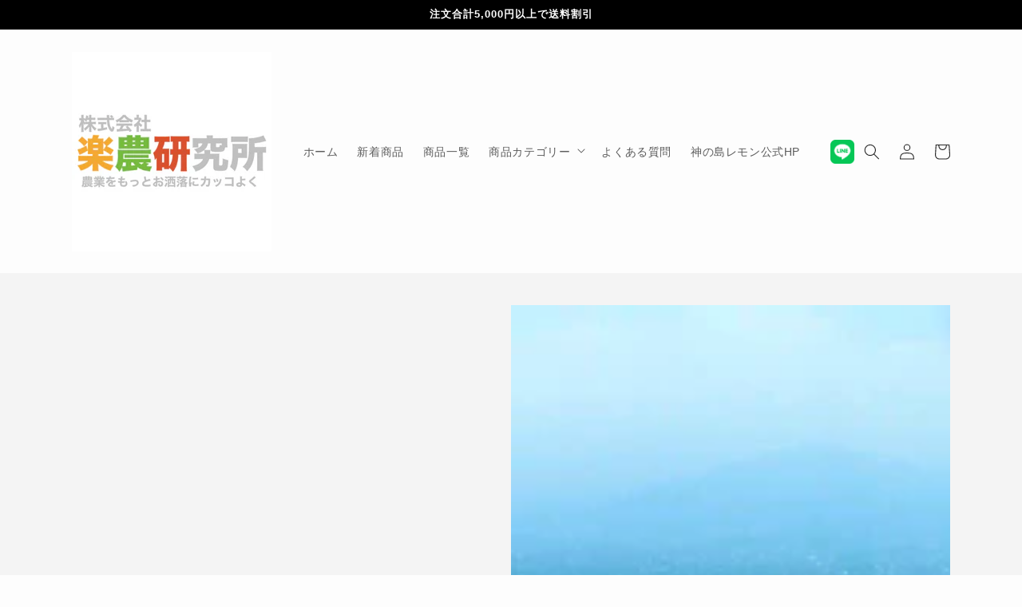

--- FILE ---
content_type: text/css
request_url: https://shop.kaminoshima-lemon.jp/cdn/shop/t/37/assets/tailwind.css?v=160683545161134127941747035777
body_size: 479
content:
*,:before,:after{--tw-border-spacing-x: 0;--tw-border-spacing-y: 0;--tw-translate-x: 0;--tw-translate-y: 0;--tw-rotate: 0;--tw-skew-x: 0;--tw-skew-y: 0;--tw-scale-x: 1;--tw-scale-y: 1;--tw-pan-x: ;--tw-pan-y: ;--tw-pinch-zoom: ;--tw-scroll-snap-strictness: proximity;--tw-ordinal: ;--tw-slashed-zero: ;--tw-numeric-figure: ;--tw-numeric-spacing: ;--tw-numeric-fraction: ;--tw-ring-inset: ;--tw-ring-offset-width: 0px;--tw-ring-offset-color: #fff;--tw-ring-color: rgb(59 130 246 / .5);--tw-ring-offset-shadow: 0 0 #0000;--tw-ring-shadow: 0 0 #0000;--tw-shadow: 0 0 #0000;--tw-shadow-colored: 0 0 #0000;--tw-blur: ;--tw-brightness: ;--tw-contrast: ;--tw-grayscale: ;--tw-hue-rotate: ;--tw-invert: ;--tw-saturate: ;--tw-sepia: ;--tw-drop-shadow: ;--tw-backdrop-blur: ;--tw-backdrop-brightness: ;--tw-backdrop-contrast: ;--tw-backdrop-grayscale: ;--tw-backdrop-hue-rotate: ;--tw-backdrop-invert: ;--tw-backdrop-opacity: ;--tw-backdrop-saturate: ;--tw-backdrop-sepia: }::backdrop{--tw-border-spacing-x: 0;--tw-border-spacing-y: 0;--tw-translate-x: 0;--tw-translate-y: 0;--tw-rotate: 0;--tw-skew-x: 0;--tw-skew-y: 0;--tw-scale-x: 1;--tw-scale-y: 1;--tw-pan-x: ;--tw-pan-y: ;--tw-pinch-zoom: ;--tw-scroll-snap-strictness: proximity;--tw-ordinal: ;--tw-slashed-zero: ;--tw-numeric-figure: ;--tw-numeric-spacing: ;--tw-numeric-fraction: ;--tw-ring-inset: ;--tw-ring-offset-width: 0px;--tw-ring-offset-color: #fff;--tw-ring-color: rgb(59 130 246 / .5);--tw-ring-offset-shadow: 0 0 #0000;--tw-ring-shadow: 0 0 #0000;--tw-shadow: 0 0 #0000;--tw-shadow-colored: 0 0 #0000;--tw-blur: ;--tw-brightness: ;--tw-contrast: ;--tw-grayscale: ;--tw-hue-rotate: ;--tw-invert: ;--tw-saturate: ;--tw-sepia: ;--tw-drop-shadow: ;--tw-backdrop-blur: ;--tw-backdrop-brightness: ;--tw-backdrop-contrast: ;--tw-backdrop-grayscale: ;--tw-backdrop-hue-rotate: ;--tw-backdrop-invert: ;--tw-backdrop-opacity: ;--tw-backdrop-saturate: ;--tw-backdrop-sepia: }.tw-fixed{position:fixed}.tw-relative{position:relative}.tw-left-0{left:0}.tw-top-0{top:0}.tw-z-50{z-index:50}.tw-m-auto{margin:auto}.tw-mt-5{margin-top:1.25rem}.tw-mt-6{margin-top:1.5rem}.tw-block{display:block}.tw-flex{display:flex}.tw-hidden{display:none}.tw-h-fit{height:-moz-fit-content;height:fit-content}.tw-h-full{height:100%}.tw-w-11\/12{width:91.666667%}.tw-w-fit{width:-moz-fit-content;width:fit-content}.tw-w-full{width:100%}.tw-max-w-\[500px\]{max-width:500px}@keyframes tw-fadeInDown{0%{transform:translate3d(0,-100%,0);opacity:0}}.tw-animate-fadeInDown{animation:1s both tw-fadeInDown}.tw-cursor-pointer{cursor:pointer}.tw-flex-col{flex-direction:column}.tw-items-center{align-items:center}.tw-justify-center{justify-content:center}.tw-bg-black{--tw-bg-opacity: 1;background-color:rgb(0 0 0 / var(--tw-bg-opacity))}.tw-bg-white{--tw-bg-opacity: 1;background-color:rgb(255 255 255 / var(--tw-bg-opacity))}.tw-bg-opacity-30{--tw-bg-opacity: .3}.tw-object-cover{-o-object-fit:cover;object-fit:cover}.tw-p-5{padding:1.25rem}.tw-text-right{text-align:right}.tw-font-sans{font-family:ui-sans-serif,system-ui,-apple-system,BlinkMacSystemFont,Segoe UI,Roboto,Helvetica Neue,Arial,Noto Sans,sans-serif,"Apple Color Emoji","Segoe UI Emoji",Segoe UI Symbol,"Noto Color Emoji"}.tw-text-3xl{font-size:1.875rem;line-height:2.25rem}.tw-leading-relaxed{line-height:1.625}.tw-tracking-wide{letter-spacing:.025em}.tw-text-red-700{--tw-text-opacity: 1;color:rgb(185 28 28 / var(--tw-text-opacity))}.tw-backdrop-blur-sm{--tw-backdrop-blur: blur(4px);-webkit-backdrop-filter:var(--tw-backdrop-blur) var(--tw-backdrop-brightness) var(--tw-backdrop-contrast) var(--tw-backdrop-grayscale) var(--tw-backdrop-hue-rotate) var(--tw-backdrop-invert) var(--tw-backdrop-opacity) var(--tw-backdrop-saturate) var(--tw-backdrop-sepia);backdrop-filter:var(--tw-backdrop-blur) var(--tw-backdrop-brightness) var(--tw-backdrop-contrast) var(--tw-backdrop-grayscale) var(--tw-backdrop-hue-rotate) var(--tw-backdrop-invert) var(--tw-backdrop-opacity) var(--tw-backdrop-saturate) var(--tw-backdrop-sepia)}.tw-animate-ease-in-out{animation-timing-function:cubic-bezier(.42,0,.58,1)}.tw-animate-delay-500{animation-delay:.5s}body{font-feature-settings:"palt"}@media (min-width: 1024px){.lg\:tw-absolute{position:absolute}.lg\:tw-right-3{right:.75rem}.lg\:tw-top-3{top:.75rem}.lg\:tw-m-0{margin:0}.lg\:tw-block{display:block}.lg\:tw-hidden{display:none}.lg\:tw-w-1\/2{width:50%}.lg\:tw-w-full{width:100%}.lg\:tw-max-w-\[1080px\]{max-width:1080px}.lg\:tw-flex-row{flex-direction:row}.lg\:tw-p-5{padding:1.25rem}}
/*# sourceMappingURL=/cdn/shop/t/37/assets/tailwind.css.map?v=160683545161134127941747035777 */


--- FILE ---
content_type: text/css
request_url: https://shop.kaminoshima-lemon.jp/cdn/shop/t/37/assets/component-collection-hero.css?v=20582322200553347071747035777
body_size: -387
content:
.collection-hero{margin-bottom:2rem}.collection-hero--with-image{background-color:var(--color-foreground-4)}.collection-hero__inner{display:flex;flex-direction:column;padding-bottom:2rem;margin-bottom:2rem}@media screen and (min-width: 750px){.collection-hero.collection-hero--with-image{padding:4rem 0}}.collection-hero__text-wrapper{flex-basis:100%}.collection-hero--with-image .collection-hero__inner{margin-bottom:4rem}@media screen and (min-width: 750px){.collection-hero{padding:0 0 2rem;margin-bottom:0}.collection-hero--with-image{margin-bottom:4.5rem}.collection-hero__inner{align-items:center;flex-direction:row;padding-bottom:0;margin-bottom:0}.collection-hero--with-image .collection-hero__inner{margin-bottom:0}}.collection-hero__title{margin:5rem 0 0}.collection-hero__title+.collection-hero__description{margin-top:1.5rem;font-size:1.6rem;line-height:1.5}@media screen and (min-width: 750px){.collection-hero__title+.collection-hero__description{font-size:1.8rem;margin-top:2rem}.collection-hero__description{max-width:66.67%}.collection-hero--with-image .collection-hero__description{max-width:100%}}.collection-hero--with-image .collection-hero__title{margin:0}.collection-hero--with-image .collection-hero__text-wrapper{padding:5rem 0 4rem}@media screen and (max-width: 749px){.collection-hero__image-container{height:20rem}}@media screen and (min-width: 750px){.collection-hero--with-image .collection-hero__text-wrapper{padding:4rem 2rem 4rem 0;flex-basis:50%}.collection-hero__image-container{align-self:stretch;flex:1 0 50%;margin-left:3rem;min-height:20rem}}
/*# sourceMappingURL=/cdn/shop/t/37/assets/component-collection-hero.css.map?v=20582322200553347071747035777 */


--- FILE ---
content_type: text/javascript
request_url: https://shop.kaminoshima-lemon.jp/cdn/shop/t/37/assets/slider.js?v=103558086205891928891747035777
body_size: -714
content:
//# sourceMappingURL=/cdn/shop/t/37/assets/slider.js.map?v=103558086205891928891747035777
